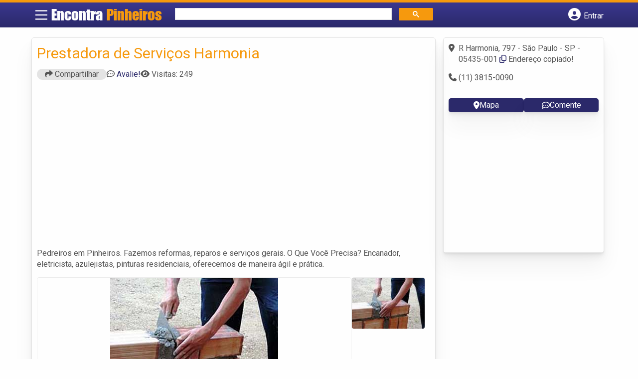

--- FILE ---
content_type: text/html; charset=UTF-8
request_url: https://syndicatedsearch.goog/afs/ads?sjk=ONF8A6pGSECr3MJe0fTj2Q%3D%3D&adsafe=high&psid=6797195449&channel=2205525368&client=pub-5823210502176162&q=Pedreiros%20em%20Pinheiros&r=m&type=0&oe=UTF-8&ie=UTF-8&fexp=21404%2C17300002%2C17301437%2C17301438%2C17301442%2C17301266%2C72717107&format=n2&ad=n2&nocache=7271768725897838&num=0&output=uds_ads_only&v=3&bsl=8&pac=2&u_his=2&u_tz=0&dt=1768725897839&u_w=1280&u_h=720&biw=1280&bih=720&psw=1280&psh=1422&frm=0&uio=-&cont=banner-busca&drt=0&jsid=csa&jsv=855242569&rurl=https%3A%2F%2Fwww.encontrapinheiros.com%2Fempresas%2Fprestadora-de-servicos-harmonia%2F
body_size: 8400
content:
<!doctype html><html lang="en"> <head>    <meta content="NOINDEX, NOFOLLOW" name="ROBOTS"> <meta content="telephone=no" name="format-detection"> <meta content="origin" name="referrer"> <title>Ads by Google</title>   </head> <body>  <div id="adBlock">    </div>  <script nonce="9ppjPpvg5TOA2lu2I-7nxg">window.AFS_AD_REQUEST_RETURN_TIME_ = Date.now();window.IS_GOOGLE_AFS_IFRAME_ = true;(function(){window.ad_json={"caps":[{"n":"queryId","v":"ip1sadHHDYPKnboP0-OF-Ac"}],"bg":{"i":"https://www.google.com/js/bg/T94taNKSSsssP7x0w8bsq1bZfcqIXzBqd7gdxTpBf-w.js","p":"FcndJFdDNVU2ixR2MCvMqgcc1FXpy2ndlG/KMgofpejjmUsYqDNatRbZIK/2tnk07ctdaq86poopjav1HkhpVIbEbn9m6NkKtDoIoPY0uoz4SlWZbpdd8wmgdEL3nG6GZgWi3RHeuklEzZQYnIRcXGnnbwJ7YgrRmKUv7UAIeES88v1pqss3vyFqJT5VHK/HDAZEJYIqGm6twdUN/VciSK6hoMfByprkENHXTopqWoOZ0+5T35anZ0jQof0Dp2NiwTQTwUqEqnPzq5gG7nTP4hATrmeewabQz0hVOND9DqCl1P/N6iSrxQs9H//[base64]/PMq4XIiPtEXQPlO3jwwJMPWBRvheoxR2kbq5KHT3CWF/[base64]/dR1DQbaJCHMx2QaTTmg4CGSh0Iy1Ca4Taw1EtoPorJ8f1tYi7IT/F6tpjXWiajtgiWE0HyrUn9lQy3XVYyDhSYFcCWFQQrRIluO345n49O2KYW8+m0KvURkpRd8hhCPLVJsLlXxHwmfrwUTVY7N9CrRYvOPNxjU/s6IoabExoWX13yYvxWdotcXGn3M4XWPwho22IiS/tp8ukjsLubIphSsIbX6WHO09AzPHHZ7GcCMeMh/Dmojl9KSuOurXvOd5tdQCbhHYppdBF3ukBDEpuxLn4n7CNqi5bI5xVo5RUeRmOjzDBm3+rVWRDI3z6n6nk/uwuSQ1UfO1DkrWRzRWUk6Qf4/4AhX2m61ghY6kAXXhq01bqTxXpAtWJExORjlO4k4nqD8y1f/cxSNHohkRaslARxIWPO9tTObaoj8ccf/bH+4GLQaABeRMhBCw8oiaVHCDiZQxJV9demkd7rcaPkyRf0pI93HFcYgbIYkxLeI2ER5QK5zOhsTbJ0/k4uBZKMuoyk9m60c4jd9V0W9qiST/AODPBwI59Kapy8rpVYQKSfOwMcqtlqQv1wNrRyVUcYbzNDQfj2A/ToBWseuUxJZNNpea+5QJ7JjTEUS/g3/P2C94VxXiHyvV5+2eD2TWVvQkAP2uBrylqxaSUxsRfO9Y88UWgLKKjoBwX/lG8c4JUxvTse3G/OrABWWq+BqrTuc42oNBVBzqZeEcBEpNJzGCxFZOhZOY2RrnmRyuiUwecvRRIzmt/MXv7eNBfoDxEEojsK19fbR+8oA0CePZo5U1m0J6HkMQMpsWHxfMu/vAyhymSmwxajawgDAK5kGFLcb/Dby/Zoc8Xa0aII6NWpN4WHjaEcBQLhXkeCrnMViajOz7ZWC9UkOrcv0ENI/MOhO/sIHDj7g/3v+6Ct+sd+7SR2cqFPxg0CO+BNXCjX2vx1W+bOGMvpzbYgHB5lfHZSijPiPU73zLYUsex68LnulX+Nq5C3JxIfgw4ZaJ7rBfHM3WvbQVLBZ7e1mFevRecSbtIWr9WVrr9Rg4Tpf6pVceBaCRD1JLYyzm633q0wkKNUth3TZmNzS+XCxagkglt21CvC/mSKOlpE/An7hwgOLgyLMDKvyrRg7R0GNpr/m8cgIWN7yGr+nyLxu62QWP9GNQuSEgAwCW8UCgDv8uSqmEBIFxUk5vqSc3JMZwe/Xky7D8MLrezebCvXoYy4O3FAZ5OJqUJV3ovLzY0zgONymebwnK94uuATzZFL0GPaoDl1OSxlvTN+yH/nNRTMca0lwhzPrZdJOeAPwdMr4u3EKK5yWcbPynWJT8yKAUHJJhMqKsix+jhVB/1PHKxo8IZg3wTdgDqTOqrh3eINgkpZtHTYijSqxrzfxnIBk4LENA2UfzLTXHj6Np9o5S+tLJRLtxJ9wLS3fvuz9yO3lhnuTPTXCcx+35wBWSqk0UomDyLFwdTUcz3bi2oedN1xV0ZonLPGNAWOrsBLhwBxixwi82ARSSePdIu/wzEj07Rc8lOveLQfEJ4jyskxzYutWbOi7PDztS15vpWQYGLyQ4zsXRBoeFgRBcPZtCAwlMudeAEfJHykMxTIYdulYS0PiqSIpfcnFQzhjXLqVDeI/dwJApHsWog5JHkzKEkd5Bq29gQd2NyBq6pgwDUk9+vTkz8+hyZc2Mnv6LV3M6qFpp/eQlD0NUXLk2wEVlDjkyFka7+2rbnkRjjCPTLfmJloiWxufVTM4pR5rKlasduidw+d1U0Y2P8o5EcTW4EkHBCJsWmdWuiP4QV+0cEgHiNfdV2ejp/9YirQfoqgluvn88+Wctb9drMnLNQ5GSLS1xmOao3PVSw5nFH8OGguJ3QTK/GjuzIIFpUhOCSpQJPsmyQ4xDPBe9F2MWaNLs8ogVWGobKTV4Ep2H3gtPSCBCqcvcxvXiXx0HOC5jYAoOk3pjOio+PIwqDBdWW96Q9O1FT+0DBPbAYoAvzwa5spUCMlsuD18kpgZCXMoi5fLsEf0MYkW1wQrj3EHiP8V0kfhZNpNx14TRTX6ucuEXwXvmbecuAhzu+/5FLr5l5if5jpiZ6uI9viJUZaKspfR2B7Ij+qqNOxtQFkiYsKYOIX0oRgAgyrX97o++LvOvOKGTc4U946x69cn21mWXifa9Ol3mXNjzSyLTrK0gbpJlSuoyIaI0lIEuWJvkr8EbcxvLSKZHq4RopDzD8eRlCs4h/1xXXdku8t14OGyK+xtkZh1+dXCfn65jBKO2R3umVhOCZ5HN4O85zaiXUjx9dyqBdTlDM7EUleK2i3pYKj7W7uzUqm1OZNl0HxK1z+QwA3k4wnbPGC6FUiKYkEBJ8qYruh1tlj53VnhhvcKARpxakmP4lPbBOyd/W/pR97yN50WoKAF5ZpKUp9M/q5Z9SG8+G3QZB7qzp48MCQWtbHVD6ZC7k01uVmqiSDHsV3A5AJYykO/D8yX3aPV3kD8yfIV/uVGHDSOxY08groNNWgFn7DyEZGpPxa/+10nfnn4d2W9Z4TPG/8ifVyFVMJAnW3PgU8Rp58aqyc5nSrXRCZn3RajBb5etu/CrgS7NTXkIafHCK2Kkwbcg12YkN7pQCihB2v1lDlgJsBPYtwu9Ew9eFdxbdTkIFLzbCcy+kiXCv6Vtun89u9nPT2rh0hJtAan2bIhJpuP5ru1wD53VkvPZHVsQiy/sdLZbDhqHFIbmMZDQLxWWz6tDK37OPiiFuMssINrYmvSfSwVBJuyjmLFO6v8JDfEYyZQVHiBs4SlolpuT7ULT/1mk66BxVOnijj5N3N/XpCuuxwJLYvd1u+GBAxEDG8pvPft+4E3/NzSM1IMQOfjeQeMQNDCmMHHE9WWeV+MzivHPifMSALLM99qDjS+mcmGB1zDGPnCY/rCTYRE2Jj7dqCicX9RX7I0fyWtpey4go6hLKVdMnlbe6L7v49mhYDNU4yRAGSBI05pFonu+ynoaNC8siZ7pb/415VAynVvp6jFxv2NOn1xyTn7ER8wgV4Z3qEYtmHhuntUZYbxtU4tgThE0c4XM1eXgWjPdTDUWvdFkEw4C61FY/Ek7JMDr+odY9RDFrwRm4Y8x5mlXC0CRooe7N62n4TtfLIFuuiC1dj7pKEfucTL2gzqhj55bllSfGY2NNFbYYGo78f01zsiIoEEn7IFg3PHsKMEWGYaECZYrpKH7XD9agvU4qNCTTEQZDQ5NRBiIcPFxsQp6yReaWOeNCnednVZN3cNHXHHmpn0ewrn8q7Dhsi/gaCNzihmYJY3IfXWeee9D4HWHKB2DKdZnCnIDtGq16JO2iXh3wJIs8TgdZE38cWKWP3gGA4ph/T/79Ivv+syDovWM9Fstyry0U2z4JxaKJVjJJCSPIXDYeOC/W2ujYn/[base64]/dOVyGU7iQswlEDYGZY0O5AluFpVTyNcjEFpZZeHbSFUNvQZ7zgw0PFl4/74c/Y4o8Of2tV5+tllpGE9mzmjt77jmzJzr19RAi+CpldkkswCvRCzRXC7YmJU2hpIRILSERUqDvErmN7oA71cpNd1AfaHUMtwW2ycMVpS29XmTlAlCUIrV20jFO1JZS6p9yOYADL3lgRNKqcdRLB5G2/MvR6S0/nqnzqmaD1A2O/qyBNY57Sx7MMnSEIq9RiZLRKwzrydyi/JcVbREgbTmV+IwxWOSqxaKmvBUxIsDj44CaRaO5EQteLgHxHu2IpJG5WQWl1o1+uxLjI4ruh2KpPgKCEBPUqwxTS+wo6n3OpjhgVp124eWV38O5f9f+X+5Xo0Le8MIwspqRhdJuFUHjLyuE/69uFELzJdtQHxqHAr+6cbuJe+py5pBbp1B24QooWdWD3D1kIANVatl+2zMmLaQ/2aO9Umb2XuTG0up2AlU/[base64]/2PcMugwiwYiG0FVX3dZmkqr55e+FzqzupEQIpJxsCeiJv2QLEi/8m8LZ7Kb47y5ucSxsQPM5dyUXcnSvnrIjilQQ1v3p8m3bDtckC2rr/2ioA1JX8A4Zee+K/wRci2NcGAXRAFBUcxXlpkSUGkPgWBXLPSdWstu5yyMtooAhbRi0VZ9yfhGjNLGPhbmLxmgth/oRnuL1coqbmpuuHnr30djIH3esx0kWDfLNsr7TfW/1iJkrmmMGgHbW2McS8NJFgaSMbQrQwV1xN3Yj/RWBtHmfCsma2gYjlVbo6WsDWwbWx26ydRSXHrpY0+h4S1UwOmYGccIutiogWBBLC3vKxxGx5GkxdNSl420zo63I3oCk0EgEwd4cV4TiqiuFJ8nCSZKmRNWbbH3ttx0iAp9+CyvLEhbvHhR144/vYGPm73rNGZp1/ghw7Tmf7saqf6LnykVS7Tei61K5Y8B0tDroSv1Jcr2Ll88bS/xBDFYuy7/PcQPQDq33ZnuUvFrHSTIokPlHKKmi7fRN66ZrIuTVAO4pW2swNQN/tSsT4rUes1n/WDUdB7zVL0IbBdjL5S5h8VJWlzHETEyuVX1yI1p1UwTFH16xCV/tebPWl5hHmZlpjZ64brM3BfYaoE3InmR2RMjtoseD7fwSApAQ1RwXJE12y1mtbo9Vl1RXb05QotGRzqqR9zvmUlwSqc51Yp5P/cOC1GTvY1f1XTMcWs7GxZBT0pVtrJ9wwt2ZM6vJEADd9896Dytc4J7RtUgfsr/yvw6EBCS/TsWQLHMBADq9K0zb8gjowsvNdcK2hPq7iciwG+7RhictkqopovaWgRsV4nwLeSVSyXeiruquGBFaPh8XrrXjT0INV6Or8g7vmS7wT/[base64]/6DdqvBs/RH4jOnrwHhUBwb6yLqJiVlZdeYEk3bdg2N9BSigciFD9AwLaqOyIL/b6X1DQ+4Wmryjk/PhqXRlDd16i1Os+DY11SSZLYL7U2J4hPsY5ZsKmCapREuUmjEy3NvM59Ay/ZcmNMLDm6QkkMeg/dN6mrom28NMXTGuzIb5Zdv02O5HdpVwUJRqJ058kUKM95vGXWzPDCuf1doREFx8TI/x9j/gAgFFLyxqvRCbx0kAEc1bbZa6ClnkOs0L6is1v9Jwj0Sfq3dufzPGe9Q/PfDv5uXQc/VSnoP8Eew7cxJYIeQk67HlVkPBHC8iEYM+CYvW1BUPxSUdfZvdNH9jfv58rXkcWxjWK/+qd77KmhF9xmZ6ss1nICv8B0lwUknMgGw9bP9HxcVQJIu1+CQrJ54Eb/wrr/IcdQ7+/uryhkL/sKstr08IlJFVT7Snpbp8tRdVThEA7dX2iFfdmb6q8ZPJT5RwMpSLghx9lVmPiBmpCkbuadO4/bAWJ0yLETWhAveGKr5CCzqk0bcXuYbskers4eeq+ZA8L7DVMPSukFK/0oyQNrCHXAQtJnCtpkeuxC3H5vppqQWvnsUN9q0CzNYWQyt7/GZ0OAHLhc5Gk4a+dMiroZfw4qsj/+kRFX9XxlvkVRW3QpFERrv/HDvBAHsFBiVtoxD8w+ypF6sJy9M3f7QM0IRx0jU1KS07vVk/fUiLd1IMlRTMvex5GPOwJGIb2dc3zUUEGDnb7cZpQWJ6Mv/Op5UOkhrFhEtVg8S/RcCvSkusWwkoZckaJBLRVZdKuwAYM2oqd1djWuYZ5gIyb8DP/5+f2BTtmlnnLjhz/qtuEwGqT9VnResYcQFwgmdKivZkQrDq/hG/T1sbWJMygyBqEPJLzP3oPXduDb1/SBO+Yv+J7/+zv0FlKHCeqjFsuraVGavReEBKuYpjm7GtaY0/n0pgSq8d5sjaj0iCff7tizrckrIx9wgLqy+igPni4CPaqyZAr9ItMgNJ4yqhOUXaTmyeT0AsEzjmW2iTGqUld+iK42CAfA06O+UePNUeEwStMT4sTTwtufJJI+9NWq4Bbnnq8G8juxjd2VjQ+y3xyk/r+jgm0EL89sMsjLbnRgSFSJaB3K0oZ1N0SrVvLQrB6/VmPzcPfdEl3mV5Z+vBc3rQZ+PSf6JsYJzzyrdf367IB1WcNq4j6U7LyYDypzSBE6m4vF/QJKDtCaF+s6b+nho8ydI21QffzV63a06/ICtixYB6W0GUAM7ZCs+pv50NmsRl6qD2KLblOjp9nzZ320RciR4b/6rXO9LB97OZKIO4Az3ui2k04EQtbMmuV4y9j3c6pxuO44V83pNlxWH3faIc5PEVMxSZVp8c0jSoziFTWsN2AG6O5Rs93atVaOqdHzhkOt7LIrX5gwP7/lKPBb2qBf49DJBbWqLgIIoR4krOncP/O78/gFaaM/cS+xm18Jvtr4PJHKcCHmBbbA9/pOV75oEdXWiyKefGpX6b4jqfy2Q/PWdE3wus1a+kC2OpSksj2em+mt9P0bpibXsZHy3xTvJ9/Q2LwZF64DmobYIRaEuENvYgbZ9GomTOAD1ECzUWsMwBI3eBrRd0BrH3bZq34CJiwXnPQM1O1AN7hXIeQaGljTPXHeEimNy8Jg/OLQiSQKb8Ju2Bc9KLJQaGghSYIHSGQn8KWiJhBGcYEOP/BfDe/2Sz+TUQ2QCFKrTH0IPnz5IwNWwez/[base64]/Fwf4qNke32loSsysuz1zClPw25jtsGDE4Owt1FgYapMzV0jtavZ4s+xQYLxt0AqauRpPZcz3HXxvvE+AYDiI1AUZk9uURjyvKDBDX1eRGeP4k2V0ZyT7olagUMxK5A5Zs0/XPvnwzwfv7Za2baLeQkNwg5hGC5MRx4MOpowvaTAiJGUevklxcHKV8P8hk7HsH4SHE11zr1Us5Ove+NmL3GsOKp7rrOLvDFkKCXU1WkoxR/756gunPfYXTKUb3Tf+TKn5NXmZ4THcobMto0NSFkj7xtEAfay0aIPP9zbGMYzYDLcJx3SPVm6mKCxWNEQcB2/Zb4fpYZW/bsII59sTgRRSPuc91We3EpFl5cP0qLRVlGVOrv0CwRbXxJ6mOKqzLfVzUUdvG7J4EtNSXSVTvHxCLluXqJ/j2iGlIMUhXDMqkb6dpw6T9orUVnnhCMQ7ytt/i0frv7T27Adu8kJ2GxJRLnXb2lwATYaT4Q23f8J56rISs/aE0mj92g9sgeLX97fuwl0jWL98J2VPpT6yg+dPetpYj5MdU5Izw0M757JdTYSqZ0nvVbEW9KmoNpr2UJdsEU6eNhIUrkj+jkoYPpw4jhSEdHVdMCpVep5362ONEQOtNMNXz/DBnpfGZ6V0uc8EuxztLgmI81y6V4rg75oHFHBuIu5yMdD0RzH/bZGfB0+y72s3wO5FtDAPEPKIrBH2C3EHVwVAJAWVcj43q9034q/jnyyDYLb1gW4iWJcEYeSGyquId/FRVPtLHAUitpgu6v4F/f7DukiiOnwiIzE/qE4LkCcIDBz3HoayjpOrzx3CRFIoZYG16vHw3zhqfPXsCeqZHsrjouss7ATW01gIPrKDlYj79oygEGw1g6VkJJvotAh66Ingr3Jw9cNeq333ZeAC8VBw/KvS4O/PhpYHVv351q+jdtkAji1LW+WPJwtF9mXSVsCMtWYGYHgEK3H3tyDHhNZt2Jd/9r81IMr32/Csyjc7T1UdLt0D1v+FbaTtU9rtUXXiEikSXEwdq95NzKulWcbyd12LcKkjtKAuFUP46JBKm5Xh1ehpiq3e14ShaMgzLPmHcbPQrvZQaOfglYi/46LToaLxHxs7h96jZM6XQZGeWCg345oPuAU9xTm3dnBBNatTbLLAWSg4pnX3kP/Wnb/7j3hpoY2jHvyu+I3VRlmtek8NJyn0CpHqtvlpnoYey209ZXyWgoBRyLHdslT60srxaE8J4IbnFqtInSQZIejCjXtRppctmr/AHeqjuB32caUORz1W1dtIiseEbB0/sUraVszGAe0geWtb9FaNE+l3LZRyuurlvKxbkFXP4BG8JRNYI36Dm/37RDWIi4uzZs6Cd7njCIT4BDu5o10k4hX7baGYnHbo+Qvg5khYFlizRcYizzgYuoFyh3C9KT96+5m86fLQIgubeCkBCoHaXiiOZIhtMQ1VPtTPEO74AzKOuEQ8We3qdDsJ4nfKdFlnV1XW/5/LQR2oxl39W1zmwtFDnVKyNMunGaPjJ+iXjcwr0yyySizhGOUobH51s2vYxHIwJXqVwyv19l9X6OMedx8krAXdRXklg23eivqfaA+DX9BHMWAr928+/HBcP3c+J+dsDr3tdQfWLYOjMaDITWSFaTqsdhaspmJ1z+Jsw+fZsps8mLDLV7ozqUTrRWczH2jg25zXb432Hs5PCfx9K1zlqSLcDz5++ALZC24tOVpZMNL7uql67TQFlNDqEwLxVQaxEvwIg0r+gamJskW2kfrrZFbxDicMiJ1VIBxnpIROi8/BmNQ27znTWNbsCW41xKwh4Mr7mhV8hDONlD7hNo4njzNLdLGuXJAH5DAS+ThThxdbkFkbU/nldNp+qEdgXYT5uroDpNVoTkUR0vGp3W96vRN4yI+m3OfYPMZvAzR8ywWZaQMKjgLWTUaV0JE3MQLJhhWGpdfhogPapkIal+IfINXXP+emWXCjy1V3lM8IrUi1DhuNWOE0ymRWtjpJHAnF9UilyU8Huqa1f6sY6PT+K+h5z0csiHz65MMNRxavF5W0DJ2Ed3k5/AHOj4kq3mtPt8v2IPU7qIcNvjsincuwFwxstHB8bPO5tdaADOTmJ6OxIG7GU3nUy1pjvSQelLuoOtXVtBijCVeUYkaef+SNxXTo8YZe2jdOFMdAr81l8pykltNYuqCEjVsFlhuQ3/KDcMrwu8IA\u003d"},"gd":{"ff":{"fd":"swap","eiell":true,"pcsbs":"44","pcsbp":"8","esb":true},"cd":{"pid":"pub-5823210502176162","eawp":"partner-pub-5823210502176162","qi":"ip1sadHHDYPKnboP0-OF-Ac"},"pc":{},"dc":{"d":true}}};})();</script> <script src="/adsense/search/ads.js?pac=2" type="text/javascript" nonce="9ppjPpvg5TOA2lu2I-7nxg"></script>  </body> </html>